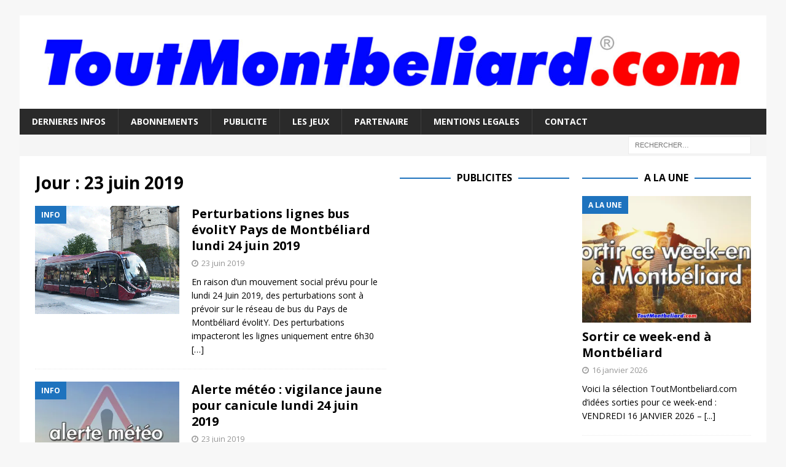

--- FILE ---
content_type: text/html; charset=utf-8
request_url: https://www.google.com/recaptcha/api2/aframe
body_size: 264
content:
<!DOCTYPE HTML><html><head><meta http-equiv="content-type" content="text/html; charset=UTF-8"></head><body><script nonce="bcHCtoDwJidjr4lbptGTwg">/** Anti-fraud and anti-abuse applications only. See google.com/recaptcha */ try{var clients={'sodar':'https://pagead2.googlesyndication.com/pagead/sodar?'};window.addEventListener("message",function(a){try{if(a.source===window.parent){var b=JSON.parse(a.data);var c=clients[b['id']];if(c){var d=document.createElement('img');d.src=c+b['params']+'&rc='+(localStorage.getItem("rc::a")?sessionStorage.getItem("rc::b"):"");window.document.body.appendChild(d);sessionStorage.setItem("rc::e",parseInt(sessionStorage.getItem("rc::e")||0)+1);localStorage.setItem("rc::h",'1768731671985');}}}catch(b){}});window.parent.postMessage("_grecaptcha_ready", "*");}catch(b){}</script></body></html>